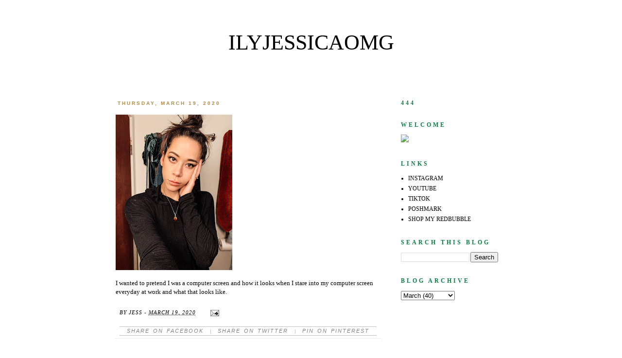

--- FILE ---
content_type: text/html; charset=UTF-8
request_url: http://www.ilyjessicaomg.com/2020/03/i-wanted-to-pretend-i-was-computer.html
body_size: 12748
content:
<!DOCTYPE html>
<html class='v2' dir='ltr' xmlns='http://www.w3.org/1999/xhtml' xmlns:b='http://www.google.com/2005/gml/b' xmlns:data='http://www.google.com/2005/gml/data' xmlns:expr='http://www.google.com/2005/gml/expr'>
<head>
<link href='https://www.blogger.com/static/v1/widgets/335934321-css_bundle_v2.css' rel='stylesheet' type='text/css'/>
<script async='async' crossorigin='anonymous' src='https://pagead2.googlesyndication.com/pagead/js/adsbygoogle.js?client=ca-pub-3293201199114769'></script>
<link href='http://fonts.googleapis.com/css?family=Homemade+Apple' rel='stylesheet' type='text/css'/>
<link href='http://fonts.googleapis.com/css?family=Cedarville+Cursive' rel='stylesheet' type='text/css'/>
<link href='http://fonts.googleapis.com/css?family=Josefin+Sans' rel='stylesheet' type='text/css'/>
<meta content='width=1100' name='viewport'/>
<meta content='text/html; charset=UTF-8' http-equiv='Content-Type'/>
<meta content='blogger' name='generator'/>
<link href='http://www.ilyjessicaomg.com/favicon.ico' rel='icon' type='image/x-icon'/>
<link href='http://www.ilyjessicaomg.com/2020/03/i-wanted-to-pretend-i-was-computer.html' rel='canonical'/>
<link rel="alternate" type="application/atom+xml" title="ilyjessicaomg - Atom" href="http://www.ilyjessicaomg.com/feeds/posts/default" />
<link rel="alternate" type="application/rss+xml" title="ilyjessicaomg - RSS" href="http://www.ilyjessicaomg.com/feeds/posts/default?alt=rss" />
<link rel="service.post" type="application/atom+xml" title="ilyjessicaomg - Atom" href="https://www.blogger.com/feeds/5893668144082802263/posts/default" />

<link rel="alternate" type="application/atom+xml" title="ilyjessicaomg - Atom" href="http://www.ilyjessicaomg.com/feeds/5681672964244325873/comments/default" />
<!--Can't find substitution for tag [blog.ieCssRetrofitLinks]-->
<link href='https://blogger.googleusercontent.com/img/b/R29vZ2xl/AVvXsEik3CgTzo6G5xq2vvwW0JuB_TTjizquMX6EBp8RX5p86_BUkZW-OnKa7YZFc0r4tIzzqjpgO5WYHRZXvpmUGetrTj5gL-jpsr85kln6zcqpaR4P9mAOgQIhItseJqQkKw0c3xWzMrISnmS7/s320/IMG_5124-749188.JPG' rel='image_src'/>
<meta content='http://www.ilyjessicaomg.com/2020/03/i-wanted-to-pretend-i-was-computer.html' property='og:url'/>
<meta content='ilyjessicaomg' property='og:title'/>
<meta content='journal, post daily, me, online diary' property='og:description'/>
<meta content='https://blogger.googleusercontent.com/img/b/R29vZ2xl/AVvXsEik3CgTzo6G5xq2vvwW0JuB_TTjizquMX6EBp8RX5p86_BUkZW-OnKa7YZFc0r4tIzzqjpgO5WYHRZXvpmUGetrTj5gL-jpsr85kln6zcqpaR4P9mAOgQIhItseJqQkKw0c3xWzMrISnmS7/w1200-h630-p-k-no-nu/IMG_5124-749188.JPG' property='og:image'/>
<title>ilyjessicaomg</title>
<style id='page-skin-1' type='text/css'><!--
/*
-----------------------------------------------
Blogger Template Style
Name:     Simple
Designer: Josh Peterson
URL:      www.noaesthetic.com
----------------------------------------------- */
/* Variable definitions
====================
<Variable name="keycolor" description="Main Color" type="color" default="#66bbdd"/>
<Group description="Page Text" selector="body">
<Variable name="body.font" description="Font" type="font"
default="normal normal 12px Arial, Tahoma, Helvetica, FreeSans, sans-serif"/>
<Variable name="body.text.color" description="Text Color" type="color" default="#222222"/>
</Group>
<Group description="Backgrounds" selector=".body-fauxcolumns-outer">
<Variable name="body.background.color" description="Outer Background" type="color" default="#66bbdd"/>
<Variable name="content.background.color" description="Main Background" type="color" default="#ffffff"/>
<Variable name="header.background.color" description="Header Background" type="color" default="transparent"/>
</Group>
<Group description="Links" selector=".main-outer">
<Variable name="link.color" description="Link Color" type="color" default="#2288bb"/>
<Variable name="link.visited.color" description="Visited Color" type="color" default="#888888"/>
<Variable name="link.hover.color" description="Hover Color" type="color" default="#33aaff"/>
</Group>
<Group description="Blog Title" selector=".header h1">
<Variable name="header.font" description="Font" type="font"
default="normal normal 60px 'Playfair Display SC', serif, Arial, Georgia"/>
<Variable name="header.text.color" description="Title Color" type="color" default="#3399bb" />
</Group>
<Group description="Blog Description" selector=".header .description">
<Variable name="description.text.color" description="Description Color" type="color"
default="#777777" />
</Group>
<Group description="Tabs Text" selector=".tabs-inner .widget li a">
<Variable name="tabs.font" description="Font" type="font"
default="normal normal 14px Arial, Tahoma, Helvetica, FreeSans, sans-serif"/>
<Variable name="tabs.text.color" description="Text Color" type="color" default="#999999"/>
<Variable name="tabs.selected.text.color" description="Selected Color" type="color" default="#000000"/>
</Group>
<Group description="Tabs Background" selector=".tabs-outer .PageList">
<Variable name="tabs.background.color" description="Background Color" type="color" default="#f5f5f5"/>
<Variable name="tabs.selected.background.color" description="Selected Color" type="color" default="#eeeeee"/>
</Group>
<Group description="Post Title" selector="h3.post-title, .comments h4">
<Variable name="post.title.font" description="Font" type="font"
default="normal normal 22px Arial, Tahoma, Helvetica, FreeSans, sans-serif"/>
</Group>
<Group description="Date Header" selector=".date-header">
<Variable name="date.header.color" description="Text Color" type="color"
default="#000000"/>
<Variable name="date.header.background.color" description="Background Color" type="color"
default="transparent"/>
</Group>
<Group description="Post Footer" selector=".post-footer">
<Variable name="post.footer.text.color" description="Text Color" type="color" default="#666666"/>
<Variable name="post.footer.background.color" description="Background Color" type="color"
default="#f9f9f9"/>
<Variable name="post.footer.border.color" description="Shadow Color" type="color" default="#eeeeee"/>
</Group>
<Group description="Gadgets" selector="h2">
<Variable name="widget.title.font" description="Title Font" type="font"
default="normal normal 11px Arial, Tahoma, Helvetica, FreeSans, sans-serif"/>
<Variable name="widget.title.text.color" description="Title Color" type="color" default="#000000"/>
<Variable name="widget.alternate.text.color" description="Alternate Color" type="color" default="#999999"/>
</Group>
<Group description="Gadgets Text" selector="widget-content">
<Variable name="widget.text.font" description="Text Font" type="font"
default="normal normal 11px Arial, Tahoma, Helvetica, FreeSans, sans-serif"/>
</Group>
<Group description="Images" selector=".main-inner">
<Variable name="image.background.color" description="Background Color" type="color" default="#ffffff"/>
<Variable name="image.border.color" description="Border Color" type="color" default="#eeeeee"/>
<Variable name="image.text.color" description="Caption Text Color" type="color" default="#000000"/>
</Group>
<Group description="Accents" selector=".content-inner">
<Variable name="body.rule.color" description="Separator Line Color" type="color" default="#eeeeee"/>
<Variable name="tabs.border.color" description="Tabs Border Color" type="color" default="#FFFFFF"/>
</Group>
<Variable name="body.background" description="Body Background" type="background"
color="#FFFFFF" default="$(color) none repeat scroll top left"/>
<Variable name="body.background.override" description="Body Background Override" type="string" default=""/>
<Variable name="body.background.gradient.cap" description="Body Gradient Cap" type="url"
default="url(//www.blogblog.com/1kt/simple/gradients_light.png)"/>
<Variable name="body.background.gradient.tile" description="Body Gradient Tile" type="url"
default="url(//www.blogblog.com/1kt/simple/body_gradient_tile_light.png)"/>
<Variable name="content.background.color.selector" description="Content Background Color Selector" type="string" default=".content-inner"/>
<Variable name="content.padding" description="Content Padding" type="length" default="10px"/>
<Variable name="content.padding.horizontal" description="Content Horizontal Padding" type="length" default="10px"/>
<Variable name="content.shadow.spread" description="Content Shadow Spread" type="length" default="40px"/>
<Variable name="content.shadow.spread.webkit" description="Content Shadow Spread (WebKit)" type="length" default="5px"/>
<Variable name="content.shadow.spread.ie" description="Content Shadow Spread (IE)" type="length" default="10px"/>
<Variable name="main.border.width" description="Main Border Width" type="length" default="0"/>
<Variable name="header.background.gradient" description="Header Gradient" type="url" default="none"/>
<Variable name="header.shadow.offset.left" description="Header Shadow Offset Left" type="length" default="-1px"/>
<Variable name="header.shadow.offset.top" description="Header Shadow Offset Top" type="length" default="-1px"/>
<Variable name="header.shadow.spread" description="Header Shadow Spread" type="length" default="1px"/>
<Variable name="header.padding" description="Header Padding" type="length" default="30px"/>
<Variable name="header.border.size" description="Header Border Size" type="length" default="1px"/>
<Variable name="header.bottom.border.size" description="Header Bottom Border Size" type="length" default="0px"/>
<Variable name="header.border.horizontalsize" description="Header Horizontal Border Size" type="length" default="0"/>
<Variable name="description.text.size" description="Description Text Size" type="string" default="140%"/>
<Variable name="tabs.margin.top" description="Tabs Margin Top" type="length" default="0" />
<Variable name="tabs.margin.side" description="Tabs Side Margin" type="length" default="30px" />
<Variable name="tabs.background.gradient" description="Tabs Background Gradient" type="url"
default="url(//www.blogblog.com/1kt/simple/gradients_light.png)"/>
<Variable name="tabs.border.width" description="Tabs Border Width" type="length" default="1px"/>
<Variable name="tabs.bevel.border.width" description="Tabs Bevel Border Width" type="length" default="1px"/>
<Variable name="date.header.padding" description="Date Header Padding" type="string" default="inherit"/>
<Variable name="date.header.letterspacing" description="Date Header Letter Spacing" type="string" default="inherit"/>
<Variable name="date.header.margin" description="Date Header Margin" type="string" default="inherit"/>
<Variable name="post.margin.bottom" description="Post Bottom Margin" type="length" default="25px"/>
<Variable name="image.border.small.size" description="Image Border Small Size" type="length" default="2px"/>
<Variable name="image.border.large.size" description="Image Border Large Size" type="length" default="5px"/>
<Variable name="page.width.selector" description="Page Width Selector" type="string" default=".region-inner"/>
<Variable name="page.width" description="Page Width" type="string" default="auto"/>
<Variable name="main.section.margin" description="Main Section Margin" type="length" default="15px"/>
<Variable name="main.padding" description="Main Padding" type="length" default="15px"/>
<Variable name="main.padding.top" description="Main Padding Top" type="length" default="30px"/>
<Variable name="main.padding.bottom" description="Main Padding Bottom" type="length" default="30px"/>
<Variable name="paging.background"
color="#ffffff"
description="Background of blog paging area" type="background"
default="transparent none no-repeat scroll top center"/>
<Variable name="footer.bevel" description="Bevel border length of footer" type="length" default="0"/>
<Variable name="mobile.background.overlay" description="Mobile Background Overlay" type="string"
default="transparent none repeat scroll top left"/>
<Variable name="mobile.background.size" description="Mobile Background Size" type="string" default="auto"/>
<Variable name="mobile.button.color" description="Mobile Button Color" type="color" default="#ffffff" />
<Variable name="startSide" description="Side where text starts in blog language" type="automatic" default="left"/>
<Variable name="endSide" description="Side where text ends in blog language" type="automatic" default="right"/>
*/
/* Content
----------------------------------------------- */
.welcometext
{
line-height:22px;
font-family: 'Cedarville Cursive', cursive;
color:gray;
font-size:17px;
}
.divicons {
text-align: center;
}
.circular {
display: inline-block;
position: relative;
overflow: hidden;
width: 190px;
height:190px;
-moz-border-radius: 190px;
border-radius: 190px;
-webkit-border-radius: 190px;
}
#search-box {
height: 27px;
border-width:1px;
border-style:solid;
border-color: #c0c0c0;
}
#search-box:hover {
height: 27px;
border-width:1px;
border-style:dashed;
border-color: gray;
}
/* Social Media Icons
----------------------------------------------- */
/* social media icons */
.facebook {  background-repeat:no-repeat;display:inline-block;vertical-align:top}
.twitter {   background-repeat:no-repeat;display:inline-block; vertical-align:top;}
.email{ background-repeat:no-repeat;display:inline-block;}
.inst { background-repeat:no-repeat;display:inline-block;vertical-align:top;}
.pin {background-repeat:no-repeat;display:inline-block;vertical-align:top;}
.facebook:hover {
opacity: .8;
background-color: transparent;
filter:alpha(opacity=80); /* For IE8 and earlier */
}
.twitter:hover{
opacity: .8;
background-color: transparent;
filter:alpha(opacity=80); /* For IE8 and earlier */
}
.email:hover {
opacity: .8;
background-color: transparent;
filter:alpha(opacity=80); /* For IE8 and earlier */
}
.pin:hover {
opacity: .8;
background-color: transparent;
filter:alpha(opacity=80); /* For IE8 and earlier */
}
.inst:hover {
opacity: .8;
background-color: transparent;
filter:alpha(opacity=80); /* For IE8 and earlier */
}
#navbar-iframe {
display: none !important;
}
#footer
{
text-align: center !important;
}
.post-footer {
text-align: left;
letter-spacing: 1px;
text-transform: uppercase;
font-style: italic;
color: black;
}
#customShare {
margin-top: 20px;
color: gray !important;
font-size: 9px !important;
text-align:center;
clear: both;
border-top-style:solid;
border-top-width: 1px;
border-top-color: silver;
border-bottom-style:solid;
border-bottom-width: 1px;
border-bottom-color: silver;
}
#customShare a {
padding-top: 1px;
padding-left: 10px;
padding-right: 10px;
text-transform: uppercase;
border-style:none;
border-width:4px;
border-color:#efefef;
text-align: center !important;
padding-bottom: 2px;
color: gray !important;
font-size: 11px !important;
font-family: "Roboto Condensed", sans-serif;
text-decoration: none !important;
letter-spacing: 2px;
word-spacing: 2px;
font-style: italic;
}
#customShare a:hover {
padding-top: 1px;
padding-left: 10px;
padding-right: 10px;
text-transform: uppercase;
border-style:none;
border-width:4px;
border-color:#efefef;
text-align: center !important;
padding-bottom: 2px;
color: #000!important;
font-size: 11px !important;
font-family: "Roboto Condensed", sans-serif;
text-decoration: none !important;
letter-spacing: 2px;
word-spacing: 2px;
}
#footer {text-align: left;}
body {
font: normal normal 12px Georgia, Utopia, 'Palatino Linotype', Palatino, serif ;
color: #000000;
background: #FFFFFF none repeat scroll top left;
padding: 0 0 0 0;
}
html body .region-inner {
min-width: 0;
max-width: 100%;
width: auto;
}
a:link {
text-decoration:none;
color: #000000;
}
a:visited {
text-decoration:none;
color: #000000;
}
a:hover {
text-decoration:none;
color: #000000;
}
.body-fauxcolumn-outer .fauxcolumn-inner {
background: transparent none repeat scroll top left;
_background-image: none;
}
.body-fauxcolumn-outer .cap-top {
position: absolute;
z-index: 1;
height: 400px;
width: 100%;
background: #FFFFFF none repeat scroll top left;
}
.body-fauxcolumn-outer .cap-top .cap-left {
width: 100%;
background: transparent none repeat-x scroll top left;
_background-image: none;
}
.content-outer {
-moz-box-shadow: 0 0 0 rgba(0, 0, 0, .15);
-webkit-box-shadow: 0 0 0 rgba(0, 0, 0, .15);
-goog-ms-box-shadow: 0 0 0 #333333;
box-shadow: 0 0 0 rgba(0, 0, 0, .15);
margin-bottom: 1px;
}
.content-inner {
padding: 10px 40px;
}
.content-inner {
background-color: #ffffff;
}
/* Header
----------------------------------------------- */
.post-body img, .post-body .tr-caption-container, .Profile img, .Image img,
.BlogList .item-thumbnail img {
padding: none !important;
border: none !important;
background: none !important;
-moz-box-shadow: 0px 0px 0px transparent !important;
-webkit-box-shadow: 0px 0px 0px transparent !important;
box-shadow: 0px 0px 0px transparent !important;
}
#header-inner img {margin: 0 auto !important;}
#header-inner {text-align:center !important;}
.header-outer {
background: transparent none repeat-x scroll 0 -400px;
_background-image: none;
text-align:center;
}
.Header h1 {
font: normal normal 44px Georgia, Utopia, 'Palatino Linotype', Palatino, serif;
color: #000000;
text-shadow: 0 0 0 rgba(0, 0, 0, .2);
text-transform: uppercase;
}
.Header h1 a {
color: #000000;
}
.Header .description {
font-size: 14px;
color: #0B8043;
font-family: 'Josefin Sans', sans-serif;
line-height:5px;
}
.header-inner .Header .titlewrapper {
padding: 22px 0;
}
.header-inner .Header .descriptionwrapper {
padding: 0 0;
}
/* Tabs
----------------------------------------------- */
.tabs-inner .section:first-child {
}
.tabs-inner .section:first-child ul {
margin-top: -0px;
border-left: 0px solid #47800b;
border-right: 0px solid #47800b;
/* border-top: 1px solid #47800b; */
}
.tabs-inner .widget ul {
background: transparent none repeat-x scroll 0 -800px;
_background-image: none;
border-bottom: 1px solid #47800b;
margin-top: 0;
margin-left: -20px;
margin-right: -20px;
text-align: left;
}
.tabs-inner .widget li a {
display: inline-block;
padding: .6em 1em;
text-transform: uppercase;
font: normal bold 9px Georgia, Utopia, 'Palatino Linotype', Palatino, serif;
color: #3a3a3a;
letter-spacing: 4px;
margin-left: 20px;
}
.tabs-inner .widget li:first-child a {
border-left: none;
}
.tabs-inner .widget li.selected a {
color: #3a3a3a;
background-color: #ffffff;
}
.PageList {text-align:center !important; padding:0px; padding-top:20px;}
.PageList li {float:none !important; display:inline !important;}
/* Columns
----------------------------------------------- */
.main-outer {
border-top: 0 solid #FFFFFF;
}
.fauxcolumn-left-outer .fauxcolumn-inner {
border-right: 1px solid #FFFFFF;
}
.fauxcolumn-right-outer .fauxcolumn-inner {
border-left: 1px solid #FFFFFF;
}
/* Headings
----------------------------------------------- */
h2 {
margin: 0 0 1em 0;
font: normal bold 12px Georgia, Utopia, 'Palatino Linotype', Palatino, serif;
color: #0b8043;
text-transform: uppercase;
letter-spacing: 4px;
}
.widget-content {
font: normal normal 12px Georgia, Utopia, 'Palatino Linotype', Palatino, serif;
line-height:22px;
}
.widget-content a {
font: normal normal 12px Georgia, Utopia, 'Palatino Linotype', Palatino, serif ;
color: #000000;
}
.post-count  {
font: normal normal 12px Georgia, Utopia, 'Palatino Linotype', Palatino, serif ;
color: #000000;
}
.date-header {
border-style:none;
text-align: left;
}
/* Widgets
----------------------------------------------- */
.widget .zippy {
color: #000000;
text-shadow: 2px 2px 1px rgba(0, 0, 0, 0);
}
.widget .popular-posts ul {
list-style: none;
}
/* Posts
----------------------------------------------- */
.date-header span {
background-color: transparent;
color: #ad8a45;
padding: 0.4em;
letter-spacing: 3px;
margin: inherit;
text-transform: uppercase;
font-size: 10px;
font-family: Arial, Helvetica, sans-serif;
}
.main-inner {
padding-top: 35px;
padding-bottom: 65px;
}
.main-inner .column-center-inner {
padding: 0 0;
}
.main-inner .column-center-inner .section {
margin: 0 1em;
}
.post {
margin: 0 0 45px 0;
}
h3.post-title, .comments h4 {
font: normal normal 19px Georgia, Utopia, 'Palatino Linotype', Palatino, serif;
margin: .75em 0 0;
}
.post-body {
font-size: 110%;
line-height: 1.4;
position: relative;
}
h3.post-title {
text-align: left;
text-transform: uppercase;
}
.post-body img, .post-body .tr-caption-container, .Profile img, .Image img,
.BlogList .item-thumbnail img {
padding: 0px;
background: #eeeeee;
border: 0px solid #FFFFFF;
-moz-box-shadow: 1px 1px 5px rgba(0, 0, 0, .1);
-webkit-box-shadow: 1px 1px 5px rgba(0, 0, 0, .1);
box-shadow: 1px 1px 5px rgba(0, 0, 0, .1);
}
.post-body img
{
max-width: 95%;
}
.post-body img, .post-body .tr-caption-container {
padding: 0px;
}
.post-body .tr-caption-container {
color: #000000;
}
.post-body .tr-caption-container img {
padding: 0;
background: transparent;
border: none;
-moz-box-shadow: 0 0 0 rgba(0, 0, 0, .1);
-webkit-box-shadow: 0 0 0 rgba(0, 0, 0, .1);
box-shadow: 0 0 0 rgba(0, 0, 0, .1);
}
.post-header {
margin: 0 0 1.5em;
line-height: 1.6;
font-size: 90%;
}
.post-footer {
margin: 20px -2px 0;
padding: 5px 10px;
color: #000000;
background-color: transparent;
border-bottom: 1px solid #eeeeee;
line-height: 1.6;
font-size: 90%;
}
#comments .comment-author {
padding-top: 1.5em;
border-top: 1px solid #FFFFFF;
background-position: 0 1.5em;
}
#comments .comment-author:first-child {
padding-top: 0;
border-top: none;
}
.avatar-image-container {
margin: .2em 0 0;
}
#comments .avatar-image-container img {
border: 1px solid #FFFFFF;
}
/* Comments
----------------------------------------------- */
.comments .comments-content .icon.blog-author {
background-repeat: no-repeat;
background-image: url([data-uri]);
}
.comments .comments-content .loadmore a {
border-top: 1px solid #3a3a3a;
border-bottom: 1px solid #3a3a3a;
}
.comments .comment-thread.inline-thread {
background-color: transparent;
}
.comments .continue {
border-top: 2px solid #3a3a3a;
}
/* Accents
---------------------------------------------- */
.section-columns td.columns-cell {
border-left: 1px solid #FFFFFF;
}
.blog-pager {
background: transparent none no-repeat scroll top center;
}
.blog-pager-older-link, .home-link,
.blog-pager-newer-link {
background-color: #ffffff;
padding: 5px;
}
.footer-outer {
border-top: 1px dashed #bbbbbb;
}
/* Mobile
----------------------------------------------- */
body.mobile  {
background-size: auto;
}
.mobile .body-fauxcolumn-outer {
background: transparent none repeat scroll top left;
}
.mobile .body-fauxcolumn-outer .cap-top {
background-size: 100% auto;
}
.mobile .content-outer {
-webkit-box-shadow: 0 0 3px rgba(0, 0, 0, .15);
box-shadow: 0 0 3px rgba(0, 0, 0, .15);
}
body.mobile .AdSense {
margin: 0 -0;
}
.mobile .tabs-inner .widget ul {
margin-left: 0;
margin-right: 0;
}
.mobile .post {
margin: 0;
}
.mobile .main-inner .column-center-inner .section {
margin: 0;
}
.mobile .date-header span {
padding: 0.1em 10px;
margin: 0 -10px;
}
.mobile h3.post-title {
margin: 0;
}
.mobile .blog-pager {
background: transparent none no-repeat scroll top center;
}
.mobile .footer-outer {
border-top: none;
}
.mobile .main-inner, .mobile .footer-inner {
background-color: #ffffff;
}
.mobile-index-contents {
color: #000000;
}
.mobile-link-button {
background-color: #000000;
}
.mobile-link-button a:link, .mobile-link-button a:visited {
color: #ffffff;
}
.mobile .tabs-inner .section:first-child {
border-top: none;
}
.mobile .tabs-inner .PageList .widget-content {
background-color: #ffffff;
color: #3a3a3a;
border-top: 1px solid #47800b;
border-bottom: 1px solid #47800b;
}
.mobile .tabs-inner .PageList .widget-content .pagelist-arrow {
border-left: 1px solid #47800b;
}

--></style>
<style id='template-skin-1' type='text/css'><!--
body {
min-width: 909px;
}
.content-outer, .content-fauxcolumn-outer, .region-inner {
min-width: 909px;
max-width: 909px;
_width: 909px;
}
.main-inner .columns {
padding-left: 0px;
padding-right: 260px;
}
.main-inner .fauxcolumn-center-outer {
left: 0px;
right: 260px;
/* IE6 does not respect left and right together */
_width: expression(this.parentNode.offsetWidth -
parseInt("0px") -
parseInt("260px") + 'px');
}
.main-inner .fauxcolumn-left-outer {
width: 0px;
}
.main-inner .fauxcolumn-right-outer {
width: 260px;
}
.main-inner .column-left-outer {
width: 0px;
right: 100%;
margin-left: -0px;
}
.main-inner .column-right-outer {
width: 260px;
margin-right: -260px;
}
#layout {
min-width: 0;
}
#layout .content-outer {
min-width: 0;
width: 800px;
}
#layout .region-inner {
min-width: 0;
width: auto;
}
--></style>
<script async='async' crossorigin='anonymous' src='https://pagead2.googlesyndication.com/pagead/js/adsbygoogle.js?client=ca-pub-3293201199114769'></script>
<link href='https://www.blogger.com/dyn-css/authorization.css?targetBlogID=5893668144082802263&amp;zx=cfb04575-9557-46f0-ae6e-33dd4236fd6b' media='none' onload='if(media!=&#39;all&#39;)media=&#39;all&#39;' rel='stylesheet'/><noscript><link href='https://www.blogger.com/dyn-css/authorization.css?targetBlogID=5893668144082802263&amp;zx=cfb04575-9557-46f0-ae6e-33dd4236fd6b' rel='stylesheet'/></noscript>
<meta name='google-adsense-platform-account' content='ca-host-pub-1556223355139109'/>
<meta name='google-adsense-platform-domain' content='blogspot.com'/>

<!-- data-ad-client=ca-pub-3293201199114769 -->

</head>
<body class='loading'>
<div class='navbar no-items section' id='navbar'></div>
<div class='body-fauxcolumns'>
<div class='fauxcolumn-outer body-fauxcolumn-outer'>
<div class='cap-top'>
<div class='cap-left'></div>
<div class='cap-right'></div>
</div>
<div class='fauxborder-left'>
<div class='fauxborder-right'></div>
<div class='fauxcolumn-inner'>
</div>
</div>
<div class='cap-bottom'>
<div class='cap-left'></div>
<div class='cap-right'></div>
</div>
</div>
</div>
<div class='content'>
<div class='content-fauxcolumns'>
<div class='fauxcolumn-outer content-fauxcolumn-outer'>
<div class='cap-top'>
<div class='cap-left'></div>
<div class='cap-right'></div>
</div>
<div class='fauxborder-left'>
<div class='fauxborder-right'></div>
<div class='fauxcolumn-inner'>
</div>
</div>
<div class='cap-bottom'>
<div class='cap-left'></div>
<div class='cap-right'></div>
</div>
</div>
</div>
<div class='content-outer'>
<div class='content-cap-top cap-top'>
<div class='cap-left'></div>
<div class='cap-right'></div>
</div>
<div class='fauxborder-left content-fauxborder-left'>
<div class='fauxborder-right content-fauxborder-right'></div>
<div class='content-inner'>
<header>
<div class='header-outer'>
<div class='header-cap-top cap-top'>
<div class='cap-left'></div>
<div class='cap-right'></div>
</div>
<div class='fauxborder-left header-fauxborder-left'>
<div class='fauxborder-right header-fauxborder-right'></div>
<div class='region-inner header-inner'>
<div class='header section' id='header'><div class='widget Header' data-version='1' id='Header1'>
<div id='header-inner'>
<div class='titlewrapper'>
<h1 class='title'>
<a href='http://www.ilyjessicaomg.com/'>
ilyjessicaomg
</a>
</h1>
</div>
<div class='descriptionwrapper'>
<p class='description'><span>
</span></p>
</div>
</div>
</div></div>
</div>
</div>
<div class='header-cap-bottom cap-bottom'>
<div class='cap-left'></div>
<div class='cap-right'></div>
</div>
</div>
</header>
<div class='tabs-outer'>
<div class='tabs-cap-top cap-top'>
<div class='cap-left'></div>
<div class='cap-right'></div>
</div>
<div class='fauxborder-left tabs-fauxborder-left'>
<div class='fauxborder-right tabs-fauxborder-right'></div>
<div class='region-inner tabs-inner'>
<div class='tabs no-items section' id='crosscol'></div>
<div class='tabs no-items section' id='crosscol-overflow'></div>
</div>
</div>
<div class='tabs-cap-bottom cap-bottom'>
<div class='cap-left'></div>
<div class='cap-right'></div>
</div>
</div>
<div class='main-outer'>
<div class='main-cap-top cap-top'>
<div class='cap-left'></div>
<div class='cap-right'></div>
</div>
<div class='fauxborder-left main-fauxborder-left'>
<div class='fauxborder-right main-fauxborder-right'></div>
<div class='region-inner main-inner'>
<div class='columns fauxcolumns'>
<div class='fauxcolumn-outer fauxcolumn-center-outer'>
<div class='cap-top'>
<div class='cap-left'></div>
<div class='cap-right'></div>
</div>
<div class='fauxborder-left'>
<div class='fauxborder-right'></div>
<div class='fauxcolumn-inner'>
</div>
</div>
<div class='cap-bottom'>
<div class='cap-left'></div>
<div class='cap-right'></div>
</div>
</div>
<div class='fauxcolumn-outer fauxcolumn-left-outer'>
<div class='cap-top'>
<div class='cap-left'></div>
<div class='cap-right'></div>
</div>
<div class='fauxborder-left'>
<div class='fauxborder-right'></div>
<div class='fauxcolumn-inner'>
</div>
</div>
<div class='cap-bottom'>
<div class='cap-left'></div>
<div class='cap-right'></div>
</div>
</div>
<div class='fauxcolumn-outer fauxcolumn-right-outer'>
<div class='cap-top'>
<div class='cap-left'></div>
<div class='cap-right'></div>
</div>
<div class='fauxborder-left'>
<div class='fauxborder-right'></div>
<div class='fauxcolumn-inner'>
</div>
</div>
<div class='cap-bottom'>
<div class='cap-left'></div>
<div class='cap-right'></div>
</div>
</div>
<!-- corrects IE6 width calculation -->
<div class='columns-inner'>
<div class='column-center-outer'>
<div class='column-center-inner'>
<div class='main section' id='main'><div class='widget Blog' data-version='1' id='Blog1'>
<div class='blog-posts hfeed'>

          <div class="date-outer">
        
<h2 class='date-header'><span>Thursday, March 19, 2020</span></h2>

          <div class="date-posts">
        
<div class='post-outer'>
<div class='post hentry' itemprop='blogPost' itemscope='itemscope' itemtype='http://schema.org/BlogPosting'>
<meta content='https://blogger.googleusercontent.com/img/b/R29vZ2xl/AVvXsEik3CgTzo6G5xq2vvwW0JuB_TTjizquMX6EBp8RX5p86_BUkZW-OnKa7YZFc0r4tIzzqjpgO5WYHRZXvpmUGetrTj5gL-jpsr85kln6zcqpaR4P9mAOgQIhItseJqQkKw0c3xWzMrISnmS7/s320/IMG_5124-749188.JPG' itemprop='image_url'/>
<meta content='5893668144082802263' itemprop='blogId'/>
<meta content='5681672964244325873' itemprop='postId'/>
<a name='5681672964244325873'></a>
<div class='post-header'>
<div class='post-header-line-1'></div>
</div>
<div class='post-body entry-content' id='post-body-5681672964244325873' itemprop='description articleBody'>
<p class="mobile-photo"><a href="https://blogger.googleusercontent.com/img/b/R29vZ2xl/AVvXsEik3CgTzo6G5xq2vvwW0JuB_TTjizquMX6EBp8RX5p86_BUkZW-OnKa7YZFc0r4tIzzqjpgO5WYHRZXvpmUGetrTj5gL-jpsr85kln6zcqpaR4P9mAOgQIhItseJqQkKw0c3xWzMrISnmS7/s1600/IMG_5124-749188.JPG"><img alt="" border="0" id="BLOGGER_PHOTO_ID_6806164022977810754" loading="lazy" src="https://blogger.googleusercontent.com/img/b/R29vZ2xl/AVvXsEik3CgTzo6G5xq2vvwW0JuB_TTjizquMX6EBp8RX5p86_BUkZW-OnKa7YZFc0r4tIzzqjpgO5WYHRZXvpmUGetrTj5gL-jpsr85kln6zcqpaR4P9mAOgQIhItseJqQkKw0c3xWzMrISnmS7/s320/IMG_5124-749188.JPG" /></a></p>I wanted to pretend I was a computer screen and how it looks when I stare into my computer screen everyday at work and what that looks like. 
<div style='clear: both;'></div>
</div>
<div class='post-footer'>
<div class='post-footer-line post-footer-line-1'><span class='post-author vcard'>
by
<span class='fn' itemprop='author' itemscope='itemscope' itemtype='http://schema.org/Person'>
<meta content='https://www.blogger.com/profile/00910478810081161711' itemprop='url'/>
<a class='g-profile' href='https://www.blogger.com/profile/00910478810081161711' rel='author' title='author profile'>
<span itemprop='name'>Jess</span>
</a>
</span>
</span>
<span class='post-timestamp'>
-
<meta content='http://www.ilyjessicaomg.com/2020/03/i-wanted-to-pretend-i-was-computer.html' itemprop='url'/>
<a class='timestamp-link' href='http://www.ilyjessicaomg.com/2020/03/i-wanted-to-pretend-i-was-computer.html' rel='bookmark' title='permanent link'><abbr class='published' itemprop='datePublished' title='2020-03-19T22:51:00-07:00'>March 19, 2020</abbr></a>
</span>
<span class='post-comment-link'>
</span>
<span class='post-icons'>
<span class='item-action'>
<a href='https://www.blogger.com/email-post/5893668144082802263/5681672964244325873' title='Email Post'>
<img alt='' class='icon-action' height='13' src='http://img1.blogblog.com/img/icon18_email.gif' width='18'/>
</a>
</span>
<span class='item-control blog-admin pid-1439571243'>
<a href='https://www.blogger.com/post-edit.g?blogID=5893668144082802263&postID=5681672964244325873&from=pencil' title='Edit Post'>
<img alt='' class='icon-action' height='18' src='https://resources.blogblog.com/img/icon18_edit_allbkg.gif' width='18'/>
</a>
</span>
</span>
<div class='post-share-buttons goog-inline-block'>
</div>
</div>
<div class='post-footer-line post-footer-line-2'><span class='post-labels'>
</span>
</div>
<div id='customShare'><a href='http://www.facebook.com/sharer.php?u=http://www.ilyjessicaomg.com/2020/03/i-wanted-to-pretend-i-was-computer.html&t=' target='_blank' title='Share On Facebook !'>Share on facebook</a>  | <a href='http://twitter.com/intent/tweet?text=&url=http://www.ilyjessicaomg.com/2020/03/i-wanted-to-pretend-i-was-computer.html' target='_blank' title='Tweet This !'>Share on Twitter</a> | 
<a href='javascript:void((function(){var%20e=document.createElement(&#39;script&#39;);e.setAttribute(&#39;type&#39;,&#39;text/javascript&#39;);e.setAttribute(&#39;charset&#39;,&#39;UTF-8&#39;);e.setAttribute(&#39;src&#39;,&#39;http://assets.pinterest.com/js/pinmarklet.js?r=&#39;+Math.random()*99999999);document.body.appendChild(e)})());'>Pin on Pinterest</a>
</div>
<div class='post-footer-line post-footer-line-3'><span class='post-location'>
</span>
</div>
</div>
</div>
<div class='comments' id='comments'>
<a name='comments'></a>
<h4>No comments:</h4>
<div id='Blog1_comments-block-wrapper'>
<dl class='avatar-comment-indent' id='comments-block'>
</dl>
</div>
<p class='comment-footer'>
<div class='comment-form'>
<a name='comment-form'></a>
<h4 id='comment-post-message'>Post a Comment</h4>
<p>
</p>
<a href='https://www.blogger.com/comment/frame/5893668144082802263?po=5681672964244325873&hl=en&saa=85391&origin=http://www.ilyjessicaomg.com' id='comment-editor-src'></a>
<iframe allowtransparency='true' class='blogger-iframe-colorize blogger-comment-from-post' frameborder='0' height='410px' id='comment-editor' name='comment-editor' src='' width='100%'></iframe>
<script src='https://www.blogger.com/static/v1/jsbin/2830521187-comment_from_post_iframe.js' type='text/javascript'></script>
<script type='text/javascript'>
      BLOG_CMT_createIframe('https://www.blogger.com/rpc_relay.html');
    </script>
</div>
</p>
<div id='backlinks-container'>
<div id='Blog1_backlinks-container'>
</div>
</div>
</div>
</div>
<div class='inline-ad'>
</div>

        </div></div>
      
</div>
<div class='blog-pager' id='blog-pager'>
<span id='blog-pager-newer-link'>
<a class='blog-pager-newer-link' href='http://www.ilyjessicaomg.com/2020/03/blog-post_20.html' id='Blog1_blog-pager-newer-link' title='Newer Post'>Newer Post</a>
</span>
<span id='blog-pager-older-link'>
<a class='blog-pager-older-link' href='http://www.ilyjessicaomg.com/2020/03/blog-post_19.html' id='Blog1_blog-pager-older-link' title='Older Post'>Older Post</a>
</span>
<a class='home-link' href='http://www.ilyjessicaomg.com/'>Home</a>
</div>
<div class='clear'></div>
<div class='post-feeds'>
<div class='feed-links'>
Subscribe to:
<a class='feed-link' href='http://www.ilyjessicaomg.com/feeds/5681672964244325873/comments/default' target='_blank' type='application/atom+xml'>Post Comments (Atom)</a>
</div>
</div>
</div></div>
</div>
</div>
<div class='column-left-outer'>
<div class='column-left-inner'>
<aside>
</aside>
</div>
</div>
<div class='column-right-outer'>
<div class='column-right-inner'>
<aside>
<div class='sidebar section' id='sidebar-right-1'><div class='widget HTML' data-version='1' id='HTML1'>
<h2 class='title'>444</h2>
<div class='widget-content'>
<script async="async" src="https://pagead2.googlesyndication.com/pagead/js/adsbygoogle.js?client=ca-pub-3293201199114769" crossorigin="anonymous"></script>
</div>
<div class='clear'></div>
</div><div class='widget Text' data-version='1' id='Text1'>
<h2 class='title'>Welcome</h2>
<div class='widget-content'>
<img class="square" src="https://i.ibb.co/vw4R9Vr/Screenshot-2025-01-08-at-11-34-55-PM-removebg-preview.png" />
</div>
<div class='clear'></div>
</div><div class='widget LinkList' data-version='1' id='LinkList1'>
<h2>Links</h2>
<div class='widget-content'>
<ul>
<li><a href='http://instagram.com/jessrodgerssss'>INSTAGRAM</a></li>
<li><a href='http://www.youtube.com/user/ilyjessicaomg?feature=mhee'>YOUTUBE</a></li>
<li><a href='https://www.tiktok.com/@jessrodgerssss'>TIKTOK</a></li>
<li><a href='https://poshmark.com/closet/ilyjessicaomg'>POSHMARK</a></li>
<li><a href='https://www.redbubble.com/people/HausofDolls'>SHOP MY REDBUBBLE </a></li>
</ul>
<div class='clear'></div>
</div>
</div><div class='widget BlogSearch' data-version='1' id='BlogSearch1'>
<h2 class='title'>Search This Blog</h2>
<div class='widget-content'>
<div id='BlogSearch1_form'>
<form action='http://www.ilyjessicaomg.com/search' class='gsc-search-box' target='_top'>
<table cellpadding='0' cellspacing='0' class='gsc-search-box'>
<tbody>
<tr>
<td class='gsc-input'>
<input autocomplete='off' class='gsc-input' name='q' size='10' title='search' type='text' value=''/>
</td>
<td class='gsc-search-button'>
<input class='gsc-search-button' title='search' type='submit' value='Search'/>
</td>
</tr>
</tbody>
</table>
</form>
</div>
</div>
<div class='clear'></div>
</div><div class='widget BlogArchive' data-version='1' id='BlogArchive1'>
<h2>Blog Archive</h2>
<div class='widget-content'>
<div id='ArchiveList'>
<div id='BlogArchive1_ArchiveList'>
<select id='BlogArchive1_ArchiveMenu'>
<option value=''>Blog Archive</option>
<option value='http://www.ilyjessicaomg.com/2009/07/'>July (43)</option>
<option value='http://www.ilyjessicaomg.com/2009/08/'>August (40)</option>
<option value='http://www.ilyjessicaomg.com/2009/09/'>September (41)</option>
<option value='http://www.ilyjessicaomg.com/2009/10/'>October (39)</option>
<option value='http://www.ilyjessicaomg.com/2009/11/'>November (46)</option>
<option value='http://www.ilyjessicaomg.com/2009/12/'>December (46)</option>
<option value='http://www.ilyjessicaomg.com/2010/01/'>January (55)</option>
<option value='http://www.ilyjessicaomg.com/2010/02/'>February (43)</option>
<option value='http://www.ilyjessicaomg.com/2010/03/'>March (58)</option>
<option value='http://www.ilyjessicaomg.com/2010/04/'>April (48)</option>
<option value='http://www.ilyjessicaomg.com/2010/05/'>May (41)</option>
<option value='http://www.ilyjessicaomg.com/2010/06/'>June (42)</option>
<option value='http://www.ilyjessicaomg.com/2010/07/'>July (40)</option>
<option value='http://www.ilyjessicaomg.com/2010/08/'>August (39)</option>
<option value='http://www.ilyjessicaomg.com/2010/09/'>September (41)</option>
<option value='http://www.ilyjessicaomg.com/2010/10/'>October (37)</option>
<option value='http://www.ilyjessicaomg.com/2010/11/'>November (38)</option>
<option value='http://www.ilyjessicaomg.com/2010/12/'>December (39)</option>
<option value='http://www.ilyjessicaomg.com/2011/01/'>January (34)</option>
<option value='http://www.ilyjessicaomg.com/2011/02/'>February (33)</option>
<option value='http://www.ilyjessicaomg.com/2011/03/'>March (34)</option>
<option value='http://www.ilyjessicaomg.com/2011/04/'>April (32)</option>
<option value='http://www.ilyjessicaomg.com/2011/05/'>May (33)</option>
<option value='http://www.ilyjessicaomg.com/2011/06/'>June (33)</option>
<option value='http://www.ilyjessicaomg.com/2011/07/'>July (37)</option>
<option value='http://www.ilyjessicaomg.com/2011/08/'>August (34)</option>
<option value='http://www.ilyjessicaomg.com/2011/09/'>September (37)</option>
<option value='http://www.ilyjessicaomg.com/2011/10/'>October (42)</option>
<option value='http://www.ilyjessicaomg.com/2011/11/'>November (34)</option>
<option value='http://www.ilyjessicaomg.com/2011/12/'>December (41)</option>
<option value='http://www.ilyjessicaomg.com/2012/01/'>January (39)</option>
<option value='http://www.ilyjessicaomg.com/2012/02/'>February (32)</option>
<option value='http://www.ilyjessicaomg.com/2012/03/'>March (34)</option>
<option value='http://www.ilyjessicaomg.com/2012/04/'>April (31)</option>
<option value='http://www.ilyjessicaomg.com/2012/05/'>May (24)</option>
<option value='http://www.ilyjessicaomg.com/2012/06/'>June (19)</option>
<option value='http://www.ilyjessicaomg.com/2012/07/'>July (19)</option>
<option value='http://www.ilyjessicaomg.com/2012/08/'>August (22)</option>
<option value='http://www.ilyjessicaomg.com/2012/09/'>September (22)</option>
<option value='http://www.ilyjessicaomg.com/2012/10/'>October (32)</option>
<option value='http://www.ilyjessicaomg.com/2012/11/'>November (35)</option>
<option value='http://www.ilyjessicaomg.com/2012/12/'>December (30)</option>
<option value='http://www.ilyjessicaomg.com/2013/01/'>January (26)</option>
<option value='http://www.ilyjessicaomg.com/2013/02/'>February (18)</option>
<option value='http://www.ilyjessicaomg.com/2013/03/'>March (17)</option>
<option value='http://www.ilyjessicaomg.com/2013/04/'>April (30)</option>
<option value='http://www.ilyjessicaomg.com/2013/05/'>May (33)</option>
<option value='http://www.ilyjessicaomg.com/2013/06/'>June (10)</option>
<option value='http://www.ilyjessicaomg.com/2013/07/'>July (17)</option>
<option value='http://www.ilyjessicaomg.com/2013/08/'>August (16)</option>
<option value='http://www.ilyjessicaomg.com/2013/09/'>September (16)</option>
<option value='http://www.ilyjessicaomg.com/2013/10/'>October (16)</option>
<option value='http://www.ilyjessicaomg.com/2013/11/'>November (20)</option>
<option value='http://www.ilyjessicaomg.com/2013/12/'>December (15)</option>
<option value='http://www.ilyjessicaomg.com/2014/01/'>January (13)</option>
<option value='http://www.ilyjessicaomg.com/2014/02/'>February (19)</option>
<option value='http://www.ilyjessicaomg.com/2014/03/'>March (15)</option>
<option value='http://www.ilyjessicaomg.com/2014/04/'>April (20)</option>
<option value='http://www.ilyjessicaomg.com/2014/05/'>May (17)</option>
<option value='http://www.ilyjessicaomg.com/2014/06/'>June (14)</option>
<option value='http://www.ilyjessicaomg.com/2014/07/'>July (13)</option>
<option value='http://www.ilyjessicaomg.com/2014/08/'>August (13)</option>
<option value='http://www.ilyjessicaomg.com/2014/09/'>September (7)</option>
<option value='http://www.ilyjessicaomg.com/2014/10/'>October (7)</option>
<option value='http://www.ilyjessicaomg.com/2014/11/'>November (6)</option>
<option value='http://www.ilyjessicaomg.com/2014/12/'>December (8)</option>
<option value='http://www.ilyjessicaomg.com/2015/01/'>January (8)</option>
<option value='http://www.ilyjessicaomg.com/2015/02/'>February (6)</option>
<option value='http://www.ilyjessicaomg.com/2015/03/'>March (4)</option>
<option value='http://www.ilyjessicaomg.com/2015/04/'>April (6)</option>
<option value='http://www.ilyjessicaomg.com/2015/05/'>May (4)</option>
<option value='http://www.ilyjessicaomg.com/2015/06/'>June (8)</option>
<option value='http://www.ilyjessicaomg.com/2015/07/'>July (8)</option>
<option value='http://www.ilyjessicaomg.com/2015/08/'>August (5)</option>
<option value='http://www.ilyjessicaomg.com/2015/09/'>September (4)</option>
<option value='http://www.ilyjessicaomg.com/2015/10/'>October (2)</option>
<option value='http://www.ilyjessicaomg.com/2015/11/'>November (7)</option>
<option value='http://www.ilyjessicaomg.com/2015/12/'>December (8)</option>
<option value='http://www.ilyjessicaomg.com/2016/01/'>January (33)</option>
<option value='http://www.ilyjessicaomg.com/2016/02/'>February (29)</option>
<option value='http://www.ilyjessicaomg.com/2016/03/'>March (29)</option>
<option value='http://www.ilyjessicaomg.com/2016/04/'>April (28)</option>
<option value='http://www.ilyjessicaomg.com/2016/05/'>May (25)</option>
<option value='http://www.ilyjessicaomg.com/2016/06/'>June (28)</option>
<option value='http://www.ilyjessicaomg.com/2016/07/'>July (31)</option>
<option value='http://www.ilyjessicaomg.com/2016/08/'>August (29)</option>
<option value='http://www.ilyjessicaomg.com/2016/09/'>September (30)</option>
<option value='http://www.ilyjessicaomg.com/2016/10/'>October (20)</option>
<option value='http://www.ilyjessicaomg.com/2016/11/'>November (30)</option>
<option value='http://www.ilyjessicaomg.com/2016/12/'>December (31)</option>
<option value='http://www.ilyjessicaomg.com/2017/01/'>January (31)</option>
<option value='http://www.ilyjessicaomg.com/2017/02/'>February (27)</option>
<option value='http://www.ilyjessicaomg.com/2017/03/'>March (22)</option>
<option value='http://www.ilyjessicaomg.com/2017/04/'>April (33)</option>
<option value='http://www.ilyjessicaomg.com/2017/05/'>May (31)</option>
<option value='http://www.ilyjessicaomg.com/2017/06/'>June (32)</option>
<option value='http://www.ilyjessicaomg.com/2017/07/'>July (29)</option>
<option value='http://www.ilyjessicaomg.com/2017/08/'>August (26)</option>
<option value='http://www.ilyjessicaomg.com/2017/09/'>September (32)</option>
<option value='http://www.ilyjessicaomg.com/2017/10/'>October (30)</option>
<option value='http://www.ilyjessicaomg.com/2017/11/'>November (29)</option>
<option value='http://www.ilyjessicaomg.com/2017/12/'>December (33)</option>
<option value='http://www.ilyjessicaomg.com/2018/01/'>January (33)</option>
<option value='http://www.ilyjessicaomg.com/2018/02/'>February (29)</option>
<option value='http://www.ilyjessicaomg.com/2018/03/'>March (33)</option>
<option value='http://www.ilyjessicaomg.com/2018/04/'>April (32)</option>
<option value='http://www.ilyjessicaomg.com/2018/05/'>May (32)</option>
<option value='http://www.ilyjessicaomg.com/2018/06/'>June (32)</option>
<option value='http://www.ilyjessicaomg.com/2018/07/'>July (33)</option>
<option value='http://www.ilyjessicaomg.com/2018/08/'>August (31)</option>
<option value='http://www.ilyjessicaomg.com/2018/09/'>September (31)</option>
<option value='http://www.ilyjessicaomg.com/2018/10/'>October (29)</option>
<option value='http://www.ilyjessicaomg.com/2018/11/'>November (27)</option>
<option value='http://www.ilyjessicaomg.com/2018/12/'>December (34)</option>
<option value='http://www.ilyjessicaomg.com/2019/01/'>January (35)</option>
<option value='http://www.ilyjessicaomg.com/2019/02/'>February (29)</option>
<option value='http://www.ilyjessicaomg.com/2019/03/'>March (33)</option>
<option value='http://www.ilyjessicaomg.com/2019/04/'>April (31)</option>
<option value='http://www.ilyjessicaomg.com/2019/05/'>May (32)</option>
<option value='http://www.ilyjessicaomg.com/2019/06/'>June (43)</option>
<option value='http://www.ilyjessicaomg.com/2019/07/'>July (37)</option>
<option value='http://www.ilyjessicaomg.com/2019/08/'>August (38)</option>
<option value='http://www.ilyjessicaomg.com/2019/09/'>September (31)</option>
<option value='http://www.ilyjessicaomg.com/2019/10/'>October (44)</option>
<option value='http://www.ilyjessicaomg.com/2019/11/'>November (37)</option>
<option value='http://www.ilyjessicaomg.com/2019/12/'>December (36)</option>
<option value='http://www.ilyjessicaomg.com/2020/01/'>January (39)</option>
<option value='http://www.ilyjessicaomg.com/2020/02/'>February (33)</option>
<option value='http://www.ilyjessicaomg.com/2020/03/'>March (40)</option>
<option value='http://www.ilyjessicaomg.com/2020/04/'>April (35)</option>
<option value='http://www.ilyjessicaomg.com/2020/05/'>May (40)</option>
<option value='http://www.ilyjessicaomg.com/2020/06/'>June (33)</option>
<option value='http://www.ilyjessicaomg.com/2020/07/'>July (34)</option>
<option value='http://www.ilyjessicaomg.com/2020/08/'>August (34)</option>
<option value='http://www.ilyjessicaomg.com/2020/09/'>September (32)</option>
<option value='http://www.ilyjessicaomg.com/2020/10/'>October (37)</option>
<option value='http://www.ilyjessicaomg.com/2020/11/'>November (40)</option>
<option value='http://www.ilyjessicaomg.com/2020/12/'>December (32)</option>
<option value='http://www.ilyjessicaomg.com/2021/01/'>January (30)</option>
<option value='http://www.ilyjessicaomg.com/2021/02/'>February (30)</option>
<option value='http://www.ilyjessicaomg.com/2021/03/'>March (22)</option>
<option value='http://www.ilyjessicaomg.com/2021/04/'>April (21)</option>
<option value='http://www.ilyjessicaomg.com/2021/05/'>May (24)</option>
<option value='http://www.ilyjessicaomg.com/2021/06/'>June (32)</option>
<option value='http://www.ilyjessicaomg.com/2021/07/'>July (27)</option>
<option value='http://www.ilyjessicaomg.com/2021/08/'>August (34)</option>
<option value='http://www.ilyjessicaomg.com/2021/09/'>September (28)</option>
<option value='http://www.ilyjessicaomg.com/2021/10/'>October (41)</option>
<option value='http://www.ilyjessicaomg.com/2021/11/'>November (43)</option>
<option value='http://www.ilyjessicaomg.com/2021/12/'>December (36)</option>
<option value='http://www.ilyjessicaomg.com/2022/01/'>January (35)</option>
<option value='http://www.ilyjessicaomg.com/2022/02/'>February (32)</option>
<option value='http://www.ilyjessicaomg.com/2022/03/'>March (33)</option>
<option value='http://www.ilyjessicaomg.com/2022/04/'>April (32)</option>
<option value='http://www.ilyjessicaomg.com/2022/05/'>May (33)</option>
<option value='http://www.ilyjessicaomg.com/2022/06/'>June (32)</option>
<option value='http://www.ilyjessicaomg.com/2022/07/'>July (31)</option>
<option value='http://www.ilyjessicaomg.com/2022/08/'>August (33)</option>
<option value='http://www.ilyjessicaomg.com/2022/09/'>September (25)</option>
<option value='http://www.ilyjessicaomg.com/2022/10/'>October (27)</option>
<option value='http://www.ilyjessicaomg.com/2022/11/'>November (32)</option>
<option value='http://www.ilyjessicaomg.com/2022/12/'>December (26)</option>
<option value='http://www.ilyjessicaomg.com/2023/01/'>January (25)</option>
<option value='http://www.ilyjessicaomg.com/2023/02/'>February (24)</option>
<option value='http://www.ilyjessicaomg.com/2023/03/'>March (27)</option>
<option value='http://www.ilyjessicaomg.com/2023/04/'>April (17)</option>
<option value='http://www.ilyjessicaomg.com/2023/05/'>May (37)</option>
<option value='http://www.ilyjessicaomg.com/2023/06/'>June (39)</option>
<option value='http://www.ilyjessicaomg.com/2023/07/'>July (37)</option>
<option value='http://www.ilyjessicaomg.com/2023/08/'>August (35)</option>
<option value='http://www.ilyjessicaomg.com/2023/09/'>September (37)</option>
<option value='http://www.ilyjessicaomg.com/2023/10/'>October (26)</option>
<option value='http://www.ilyjessicaomg.com/2023/11/'>November (26)</option>
<option value='http://www.ilyjessicaomg.com/2023/12/'>December (35)</option>
<option value='http://www.ilyjessicaomg.com/2024/01/'>January (33)</option>
<option value='http://www.ilyjessicaomg.com/2024/02/'>February (33)</option>
<option value='http://www.ilyjessicaomg.com/2024/03/'>March (36)</option>
<option value='http://www.ilyjessicaomg.com/2024/04/'>April (30)</option>
<option value='http://www.ilyjessicaomg.com/2024/05/'>May (29)</option>
<option value='http://www.ilyjessicaomg.com/2024/06/'>June (28)</option>
<option value='http://www.ilyjessicaomg.com/2024/07/'>July (30)</option>
<option value='http://www.ilyjessicaomg.com/2024/08/'>August (35)</option>
<option value='http://www.ilyjessicaomg.com/2024/09/'>September (29)</option>
<option value='http://www.ilyjessicaomg.com/2024/10/'>October (29)</option>
<option value='http://www.ilyjessicaomg.com/2024/11/'>November (34)</option>
<option value='http://www.ilyjessicaomg.com/2024/12/'>December (34)</option>
<option value='http://www.ilyjessicaomg.com/2025/01/'>January (22)</option>
<option value='http://www.ilyjessicaomg.com/2025/02/'>February (24)</option>
<option value='http://www.ilyjessicaomg.com/2025/03/'>March (14)</option>
<option value='http://www.ilyjessicaomg.com/2025/04/'>April (8)</option>
<option value='http://www.ilyjessicaomg.com/2025/05/'>May (11)</option>
<option value='http://www.ilyjessicaomg.com/2025/06/'>June (8)</option>
<option value='http://www.ilyjessicaomg.com/2025/07/'>July (20)</option>
<option value='http://www.ilyjessicaomg.com/2025/08/'>August (19)</option>
<option value='http://www.ilyjessicaomg.com/2025/09/'>September (27)</option>
<option value='http://www.ilyjessicaomg.com/2025/10/'>October (23)</option>
<option value='http://www.ilyjessicaomg.com/2025/11/'>November (22)</option>
<option value='http://www.ilyjessicaomg.com/2025/12/'>December (26)</option>
<option value='http://www.ilyjessicaomg.com/2026/01/'>January (16)</option>
</select>
</div>
</div>
<div class='clear'></div>
</div>
</div><!--Failed to render gadget 'LinkList152'.

There was an error processing the markup.
--></div>
</aside>
</div>
</div>
</div>
<div style='clear: both'></div>
<!-- columns -->
</div>
<!-- main -->
</div>
</div>
<div class='main-cap-bottom cap-bottom'>
<div class='cap-left'></div>
<div class='cap-right'></div>
</div>
</div>
<footer>
<div class='footer-outer'>
<div class='footer-cap-top cap-top'>
<div class='cap-left'></div>
<div class='cap-right'></div>
</div>
<div class='fauxborder-left footer-fauxborder-left'>
<div class='fauxborder-right footer-fauxborder-right'></div>
<div class='region-inner footer-inner'>
<div class='foot section' id='footer-1'><div class='widget Translate' data-version='1' id='Translate1'>
<h2 class='title'>Translate</h2>
<div id='google_translate_element'></div>
<script>
    function googleTranslateElementInit() {
      new google.translate.TranslateElement({
        pageLanguage: 'en',
        autoDisplay: 'true',
        layout: google.translate.TranslateElement.InlineLayout.SIMPLE
      }, 'google_translate_element');
    }
  </script>
<script src='//translate.google.com/translate_a/element.js?cb=googleTranslateElementInit'></script>
<div class='clear'></div>
</div><!--Failed to render gadget 'ContactForm1'.

There was an error processing the markup.
--></div>
<table border='0' cellpadding='0' cellspacing='0' class='section-columns columns-2'>
<tbody>
<tr>
<td class='first columns-cell'>
<div class='foot section' id='footer-2-1'><div class='widget ReportAbuse' data-version='1' id='ReportAbuse1'>
<h3 class='title'>
<a class='report_abuse' href='https://www.blogger.com/go/report-abuse' rel='noopener nofollow' target='_blank'>
Report Abuse
</a>
</h3>
</div></div>
</td>
<td class='columns-cell'>
<div class='foot section' id='footer-2-2'><div class='widget AdSense' data-version='1' id='AdSense1'>
<div class='widget-content'>
<script async src="https://pagead2.googlesyndication.com/pagead/js/adsbygoogle.js?client=ca-pub-3293201199114769&host=ca-host-pub-1556223355139109" crossorigin="anonymous"></script>
<!-- ilyjessicaomg_footer-2-2_AdSense1_970x90_as -->
<ins class="adsbygoogle"
     style="display:inline-block;width:970px;height:90px"
     data-ad-client="ca-pub-3293201199114769"
     data-ad-host="ca-host-pub-1556223355139109"
     data-ad-slot="3725261311"></ins>
<script>
(adsbygoogle = window.adsbygoogle || []).push({});
</script>
<div class='clear'></div>
</div>
</div><div class='widget Attribution' data-version='1' id='Attribution1'>
<div class='widget-content' style='text-align: center;'>
Powered by <a href='https://www.blogger.com' target='_blank'>Blogger</a>.
</div>
<div class='clear'></div>
</div></div>
</td>
</tr>
</tbody>
</table>
<!-- outside of the include in order to lock Attribution widget -->
<div id='footer'>
   Designed by Fashion <a href='https://logwork.com/blog/download/free-blogger-templates' title='Free Blogger Templates'>Blogger Templates</a>.
</div>
<div class='foot no-items section' id='footer-3'></div>
</div>
</div>
<div class='footer-cap-bottom cap-bottom'>
<div class='cap-left'></div>
<div class='cap-right'></div>
</div>
</div>
</footer>
<!-- content -->
</div>
</div>
<div class='content-cap-bottom cap-bottom'>
<div class='cap-left'></div>
<div class='cap-right'></div>
</div>
</div>
</div>
<script type='text/javascript'>
    window.setTimeout(function() {
        document.body.className = document.body.className.replace('loading', '');
      }, 10);
  </script>

<script type="text/javascript" src="https://www.blogger.com/static/v1/widgets/2028843038-widgets.js"></script>
<script type='text/javascript'>
window['__wavt'] = 'AOuZoY5e9DJeMvl29hYw9BHEcBY7KXCZ3g:1769031193764';_WidgetManager._Init('//www.blogger.com/rearrange?blogID\x3d5893668144082802263','//www.ilyjessicaomg.com/2020/03/i-wanted-to-pretend-i-was-computer.html','5893668144082802263');
_WidgetManager._SetDataContext([{'name': 'blog', 'data': {'blogId': '5893668144082802263', 'title': 'ilyjessicaomg', 'url': 'http://www.ilyjessicaomg.com/2020/03/i-wanted-to-pretend-i-was-computer.html', 'canonicalUrl': 'http://www.ilyjessicaomg.com/2020/03/i-wanted-to-pretend-i-was-computer.html', 'homepageUrl': 'http://www.ilyjessicaomg.com/', 'searchUrl': 'http://www.ilyjessicaomg.com/search', 'canonicalHomepageUrl': 'http://www.ilyjessicaomg.com/', 'blogspotFaviconUrl': 'http://www.ilyjessicaomg.com/favicon.ico', 'bloggerUrl': 'https://www.blogger.com', 'hasCustomDomain': true, 'httpsEnabled': false, 'enabledCommentProfileImages': true, 'gPlusViewType': 'FILTERED_POSTMOD', 'adultContent': false, 'analyticsAccountNumber': '', 'encoding': 'UTF-8', 'locale': 'en', 'localeUnderscoreDelimited': 'en', 'languageDirection': 'ltr', 'isPrivate': false, 'isMobile': false, 'isMobileRequest': false, 'mobileClass': '', 'isPrivateBlog': false, 'isDynamicViewsAvailable': true, 'feedLinks': '\x3clink rel\x3d\x22alternate\x22 type\x3d\x22application/atom+xml\x22 title\x3d\x22ilyjessicaomg - Atom\x22 href\x3d\x22http://www.ilyjessicaomg.com/feeds/posts/default\x22 /\x3e\n\x3clink rel\x3d\x22alternate\x22 type\x3d\x22application/rss+xml\x22 title\x3d\x22ilyjessicaomg - RSS\x22 href\x3d\x22http://www.ilyjessicaomg.com/feeds/posts/default?alt\x3drss\x22 /\x3e\n\x3clink rel\x3d\x22service.post\x22 type\x3d\x22application/atom+xml\x22 title\x3d\x22ilyjessicaomg - Atom\x22 href\x3d\x22https://www.blogger.com/feeds/5893668144082802263/posts/default\x22 /\x3e\n\n\x3clink rel\x3d\x22alternate\x22 type\x3d\x22application/atom+xml\x22 title\x3d\x22ilyjessicaomg - Atom\x22 href\x3d\x22http://www.ilyjessicaomg.com/feeds/5681672964244325873/comments/default\x22 /\x3e\n', 'meTag': '', 'adsenseClientId': 'ca-pub-3293201199114769', 'adsenseHostId': 'ca-host-pub-1556223355139109', 'adsenseHasAds': true, 'adsenseAutoAds': false, 'boqCommentIframeForm': true, 'loginRedirectParam': '', 'view': '', 'dynamicViewsCommentsSrc': '//www.blogblog.com/dynamicviews/4224c15c4e7c9321/js/comments.js', 'dynamicViewsScriptSrc': '//www.blogblog.com/dynamicviews/6e0d22adcfa5abea', 'plusOneApiSrc': 'https://apis.google.com/js/platform.js', 'disableGComments': true, 'interstitialAccepted': false, 'sharing': {'platforms': [{'name': 'Get link', 'key': 'link', 'shareMessage': 'Get link', 'target': ''}, {'name': 'Facebook', 'key': 'facebook', 'shareMessage': 'Share to Facebook', 'target': 'facebook'}, {'name': 'BlogThis!', 'key': 'blogThis', 'shareMessage': 'BlogThis!', 'target': 'blog'}, {'name': 'X', 'key': 'twitter', 'shareMessage': 'Share to X', 'target': 'twitter'}, {'name': 'Pinterest', 'key': 'pinterest', 'shareMessage': 'Share to Pinterest', 'target': 'pinterest'}, {'name': 'Email', 'key': 'email', 'shareMessage': 'Email', 'target': 'email'}], 'disableGooglePlus': true, 'googlePlusShareButtonWidth': 0, 'googlePlusBootstrap': '\x3cscript type\x3d\x22text/javascript\x22\x3ewindow.___gcfg \x3d {\x27lang\x27: \x27en\x27};\x3c/script\x3e'}, 'hasCustomJumpLinkMessage': true, 'jumpLinkMessage': 'click to open sesame \xbb', 'pageType': 'item', 'postId': '5681672964244325873', 'postImageThumbnailUrl': 'https://blogger.googleusercontent.com/img/b/R29vZ2xl/AVvXsEik3CgTzo6G5xq2vvwW0JuB_TTjizquMX6EBp8RX5p86_BUkZW-OnKa7YZFc0r4tIzzqjpgO5WYHRZXvpmUGetrTj5gL-jpsr85kln6zcqpaR4P9mAOgQIhItseJqQkKw0c3xWzMrISnmS7/s72-c/IMG_5124-749188.JPG', 'postImageUrl': 'https://blogger.googleusercontent.com/img/b/R29vZ2xl/AVvXsEik3CgTzo6G5xq2vvwW0JuB_TTjizquMX6EBp8RX5p86_BUkZW-OnKa7YZFc0r4tIzzqjpgO5WYHRZXvpmUGetrTj5gL-jpsr85kln6zcqpaR4P9mAOgQIhItseJqQkKw0c3xWzMrISnmS7/s320/IMG_5124-749188.JPG', 'pageName': '', 'pageTitle': 'ilyjessicaomg', 'metaDescription': ''}}, {'name': 'features', 'data': {}}, {'name': 'messages', 'data': {'edit': 'Edit', 'linkCopiedToClipboard': 'Link copied to clipboard!', 'ok': 'Ok', 'postLink': 'Post Link'}}, {'name': 'template', 'data': {'name': 'custom', 'localizedName': 'Custom', 'isResponsive': false, 'isAlternateRendering': false, 'isCustom': true}}, {'name': 'view', 'data': {'classic': {'name': 'classic', 'url': '?view\x3dclassic'}, 'flipcard': {'name': 'flipcard', 'url': '?view\x3dflipcard'}, 'magazine': {'name': 'magazine', 'url': '?view\x3dmagazine'}, 'mosaic': {'name': 'mosaic', 'url': '?view\x3dmosaic'}, 'sidebar': {'name': 'sidebar', 'url': '?view\x3dsidebar'}, 'snapshot': {'name': 'snapshot', 'url': '?view\x3dsnapshot'}, 'timeslide': {'name': 'timeslide', 'url': '?view\x3dtimeslide'}, 'isMobile': false, 'title': 'ilyjessicaomg', 'description': 'journal, post daily, me, online diary', 'featuredImage': 'https://blogger.googleusercontent.com/img/b/R29vZ2xl/AVvXsEik3CgTzo6G5xq2vvwW0JuB_TTjizquMX6EBp8RX5p86_BUkZW-OnKa7YZFc0r4tIzzqjpgO5WYHRZXvpmUGetrTj5gL-jpsr85kln6zcqpaR4P9mAOgQIhItseJqQkKw0c3xWzMrISnmS7/s320/IMG_5124-749188.JPG', 'url': 'http://www.ilyjessicaomg.com/2020/03/i-wanted-to-pretend-i-was-computer.html', 'type': 'item', 'isSingleItem': true, 'isMultipleItems': false, 'isError': false, 'isPage': false, 'isPost': true, 'isHomepage': false, 'isArchive': false, 'isLabelSearch': false, 'postId': 5681672964244325873}}]);
_WidgetManager._RegisterWidget('_HeaderView', new _WidgetInfo('Header1', 'header', document.getElementById('Header1'), {}, 'displayModeFull'));
_WidgetManager._RegisterWidget('_BlogView', new _WidgetInfo('Blog1', 'main', document.getElementById('Blog1'), {'cmtInteractionsEnabled': false, 'lightboxEnabled': true, 'lightboxModuleUrl': 'https://www.blogger.com/static/v1/jsbin/4049919853-lbx.js', 'lightboxCssUrl': 'https://www.blogger.com/static/v1/v-css/828616780-lightbox_bundle.css'}, 'displayModeFull'));
_WidgetManager._RegisterWidget('_HTMLView', new _WidgetInfo('HTML1', 'sidebar-right-1', document.getElementById('HTML1'), {}, 'displayModeFull'));
_WidgetManager._RegisterWidget('_TextView', new _WidgetInfo('Text1', 'sidebar-right-1', document.getElementById('Text1'), {}, 'displayModeFull'));
_WidgetManager._RegisterWidget('_LinkListView', new _WidgetInfo('LinkList1', 'sidebar-right-1', document.getElementById('LinkList1'), {}, 'displayModeFull'));
_WidgetManager._RegisterWidget('_BlogSearchView', new _WidgetInfo('BlogSearch1', 'sidebar-right-1', document.getElementById('BlogSearch1'), {}, 'displayModeFull'));
_WidgetManager._RegisterWidget('_BlogArchiveView', new _WidgetInfo('BlogArchive1', 'sidebar-right-1', document.getElementById('BlogArchive1'), {'languageDirection': 'ltr', 'loadingMessage': 'Loading\x26hellip;'}, 'displayModeFull'));
_WidgetManager._RegisterWidget('_LinkListView', new _WidgetInfo('LinkList152', 'sidebar-right-1', document.getElementById('LinkList152'), {}, 'displayModeFull'));
_WidgetManager._RegisterWidget('_TranslateView', new _WidgetInfo('Translate1', 'footer-1', document.getElementById('Translate1'), {}, 'displayModeFull'));
_WidgetManager._RegisterWidget('_ContactFormView', new _WidgetInfo('ContactForm1', 'footer-1', document.getElementById('ContactForm1'), {'contactFormMessageSendingMsg': 'Sending...', 'contactFormMessageSentMsg': 'Your message has been sent.', 'contactFormMessageNotSentMsg': 'Message could not be sent. Please try again later.', 'contactFormInvalidEmailMsg': 'A valid email address is required.', 'contactFormEmptyMessageMsg': 'Message field cannot be empty.', 'title': 'Contact Form', 'blogId': '5893668144082802263', 'contactFormNameMsg': 'Name', 'contactFormEmailMsg': 'Email', 'contactFormMessageMsg': 'Message', 'contactFormSendMsg': 'Send', 'contactFormToken': 'AOuZoY4hvK6zcZvEMrk9YGofXnSglCE8kQ:1769031193764', 'submitUrl': 'https://www.blogger.com/contact-form.do'}, 'displayModeFull'));
_WidgetManager._RegisterWidget('_ReportAbuseView', new _WidgetInfo('ReportAbuse1', 'footer-2-1', document.getElementById('ReportAbuse1'), {}, 'displayModeFull'));
_WidgetManager._RegisterWidget('_AdSenseView', new _WidgetInfo('AdSense1', 'footer-2-2', document.getElementById('AdSense1'), {}, 'displayModeFull'));
_WidgetManager._RegisterWidget('_AttributionView', new _WidgetInfo('Attribution1', 'footer-2-2', document.getElementById('Attribution1'), {}, 'displayModeFull'));
</script>
</body>
</html>

--- FILE ---
content_type: text/html; charset=utf-8
request_url: https://www.google.com/recaptcha/api2/aframe
body_size: 266
content:
<!DOCTYPE HTML><html><head><meta http-equiv="content-type" content="text/html; charset=UTF-8"></head><body><script nonce="ci8lpz9xwq7_A7oScX75Bw">/** Anti-fraud and anti-abuse applications only. See google.com/recaptcha */ try{var clients={'sodar':'https://pagead2.googlesyndication.com/pagead/sodar?'};window.addEventListener("message",function(a){try{if(a.source===window.parent){var b=JSON.parse(a.data);var c=clients[b['id']];if(c){var d=document.createElement('img');d.src=c+b['params']+'&rc='+(localStorage.getItem("rc::a")?sessionStorage.getItem("rc::b"):"");window.document.body.appendChild(d);sessionStorage.setItem("rc::e",parseInt(sessionStorage.getItem("rc::e")||0)+1);localStorage.setItem("rc::h",'1769031195306');}}}catch(b){}});window.parent.postMessage("_grecaptcha_ready", "*");}catch(b){}</script></body></html>